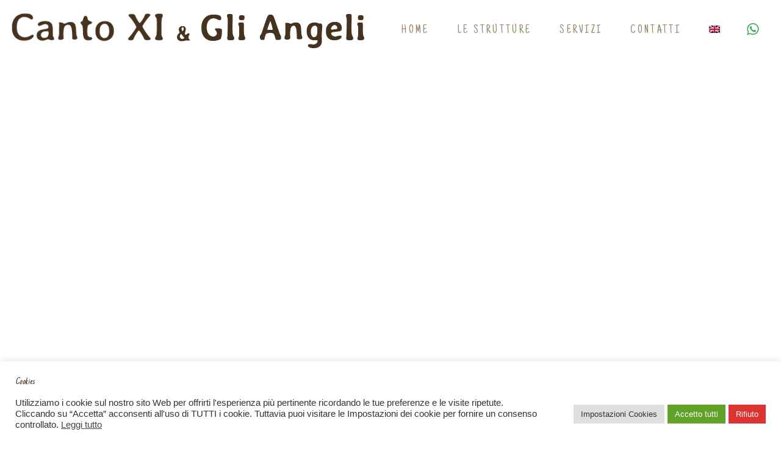

--- FILE ---
content_type: text/html; charset=utf-8
request_url: https://www.google.com/recaptcha/api2/anchor?ar=1&k=6LfaoqgUAAAAAPJ62M9Dk75mnyEWPXiBYtykc5QA&co=aHR0cHM6Ly93d3cuY2FzYXZhY2FuemVhc3Npc2ljYW50b3hpLml0OjQ0Mw..&hl=en&v=PoyoqOPhxBO7pBk68S4YbpHZ&size=invisible&anchor-ms=20000&execute-ms=30000&cb=3n2oydfgvr9w
body_size: 48691
content:
<!DOCTYPE HTML><html dir="ltr" lang="en"><head><meta http-equiv="Content-Type" content="text/html; charset=UTF-8">
<meta http-equiv="X-UA-Compatible" content="IE=edge">
<title>reCAPTCHA</title>
<style type="text/css">
/* cyrillic-ext */
@font-face {
  font-family: 'Roboto';
  font-style: normal;
  font-weight: 400;
  font-stretch: 100%;
  src: url(//fonts.gstatic.com/s/roboto/v48/KFO7CnqEu92Fr1ME7kSn66aGLdTylUAMa3GUBHMdazTgWw.woff2) format('woff2');
  unicode-range: U+0460-052F, U+1C80-1C8A, U+20B4, U+2DE0-2DFF, U+A640-A69F, U+FE2E-FE2F;
}
/* cyrillic */
@font-face {
  font-family: 'Roboto';
  font-style: normal;
  font-weight: 400;
  font-stretch: 100%;
  src: url(//fonts.gstatic.com/s/roboto/v48/KFO7CnqEu92Fr1ME7kSn66aGLdTylUAMa3iUBHMdazTgWw.woff2) format('woff2');
  unicode-range: U+0301, U+0400-045F, U+0490-0491, U+04B0-04B1, U+2116;
}
/* greek-ext */
@font-face {
  font-family: 'Roboto';
  font-style: normal;
  font-weight: 400;
  font-stretch: 100%;
  src: url(//fonts.gstatic.com/s/roboto/v48/KFO7CnqEu92Fr1ME7kSn66aGLdTylUAMa3CUBHMdazTgWw.woff2) format('woff2');
  unicode-range: U+1F00-1FFF;
}
/* greek */
@font-face {
  font-family: 'Roboto';
  font-style: normal;
  font-weight: 400;
  font-stretch: 100%;
  src: url(//fonts.gstatic.com/s/roboto/v48/KFO7CnqEu92Fr1ME7kSn66aGLdTylUAMa3-UBHMdazTgWw.woff2) format('woff2');
  unicode-range: U+0370-0377, U+037A-037F, U+0384-038A, U+038C, U+038E-03A1, U+03A3-03FF;
}
/* math */
@font-face {
  font-family: 'Roboto';
  font-style: normal;
  font-weight: 400;
  font-stretch: 100%;
  src: url(//fonts.gstatic.com/s/roboto/v48/KFO7CnqEu92Fr1ME7kSn66aGLdTylUAMawCUBHMdazTgWw.woff2) format('woff2');
  unicode-range: U+0302-0303, U+0305, U+0307-0308, U+0310, U+0312, U+0315, U+031A, U+0326-0327, U+032C, U+032F-0330, U+0332-0333, U+0338, U+033A, U+0346, U+034D, U+0391-03A1, U+03A3-03A9, U+03B1-03C9, U+03D1, U+03D5-03D6, U+03F0-03F1, U+03F4-03F5, U+2016-2017, U+2034-2038, U+203C, U+2040, U+2043, U+2047, U+2050, U+2057, U+205F, U+2070-2071, U+2074-208E, U+2090-209C, U+20D0-20DC, U+20E1, U+20E5-20EF, U+2100-2112, U+2114-2115, U+2117-2121, U+2123-214F, U+2190, U+2192, U+2194-21AE, U+21B0-21E5, U+21F1-21F2, U+21F4-2211, U+2213-2214, U+2216-22FF, U+2308-230B, U+2310, U+2319, U+231C-2321, U+2336-237A, U+237C, U+2395, U+239B-23B7, U+23D0, U+23DC-23E1, U+2474-2475, U+25AF, U+25B3, U+25B7, U+25BD, U+25C1, U+25CA, U+25CC, U+25FB, U+266D-266F, U+27C0-27FF, U+2900-2AFF, U+2B0E-2B11, U+2B30-2B4C, U+2BFE, U+3030, U+FF5B, U+FF5D, U+1D400-1D7FF, U+1EE00-1EEFF;
}
/* symbols */
@font-face {
  font-family: 'Roboto';
  font-style: normal;
  font-weight: 400;
  font-stretch: 100%;
  src: url(//fonts.gstatic.com/s/roboto/v48/KFO7CnqEu92Fr1ME7kSn66aGLdTylUAMaxKUBHMdazTgWw.woff2) format('woff2');
  unicode-range: U+0001-000C, U+000E-001F, U+007F-009F, U+20DD-20E0, U+20E2-20E4, U+2150-218F, U+2190, U+2192, U+2194-2199, U+21AF, U+21E6-21F0, U+21F3, U+2218-2219, U+2299, U+22C4-22C6, U+2300-243F, U+2440-244A, U+2460-24FF, U+25A0-27BF, U+2800-28FF, U+2921-2922, U+2981, U+29BF, U+29EB, U+2B00-2BFF, U+4DC0-4DFF, U+FFF9-FFFB, U+10140-1018E, U+10190-1019C, U+101A0, U+101D0-101FD, U+102E0-102FB, U+10E60-10E7E, U+1D2C0-1D2D3, U+1D2E0-1D37F, U+1F000-1F0FF, U+1F100-1F1AD, U+1F1E6-1F1FF, U+1F30D-1F30F, U+1F315, U+1F31C, U+1F31E, U+1F320-1F32C, U+1F336, U+1F378, U+1F37D, U+1F382, U+1F393-1F39F, U+1F3A7-1F3A8, U+1F3AC-1F3AF, U+1F3C2, U+1F3C4-1F3C6, U+1F3CA-1F3CE, U+1F3D4-1F3E0, U+1F3ED, U+1F3F1-1F3F3, U+1F3F5-1F3F7, U+1F408, U+1F415, U+1F41F, U+1F426, U+1F43F, U+1F441-1F442, U+1F444, U+1F446-1F449, U+1F44C-1F44E, U+1F453, U+1F46A, U+1F47D, U+1F4A3, U+1F4B0, U+1F4B3, U+1F4B9, U+1F4BB, U+1F4BF, U+1F4C8-1F4CB, U+1F4D6, U+1F4DA, U+1F4DF, U+1F4E3-1F4E6, U+1F4EA-1F4ED, U+1F4F7, U+1F4F9-1F4FB, U+1F4FD-1F4FE, U+1F503, U+1F507-1F50B, U+1F50D, U+1F512-1F513, U+1F53E-1F54A, U+1F54F-1F5FA, U+1F610, U+1F650-1F67F, U+1F687, U+1F68D, U+1F691, U+1F694, U+1F698, U+1F6AD, U+1F6B2, U+1F6B9-1F6BA, U+1F6BC, U+1F6C6-1F6CF, U+1F6D3-1F6D7, U+1F6E0-1F6EA, U+1F6F0-1F6F3, U+1F6F7-1F6FC, U+1F700-1F7FF, U+1F800-1F80B, U+1F810-1F847, U+1F850-1F859, U+1F860-1F887, U+1F890-1F8AD, U+1F8B0-1F8BB, U+1F8C0-1F8C1, U+1F900-1F90B, U+1F93B, U+1F946, U+1F984, U+1F996, U+1F9E9, U+1FA00-1FA6F, U+1FA70-1FA7C, U+1FA80-1FA89, U+1FA8F-1FAC6, U+1FACE-1FADC, U+1FADF-1FAE9, U+1FAF0-1FAF8, U+1FB00-1FBFF;
}
/* vietnamese */
@font-face {
  font-family: 'Roboto';
  font-style: normal;
  font-weight: 400;
  font-stretch: 100%;
  src: url(//fonts.gstatic.com/s/roboto/v48/KFO7CnqEu92Fr1ME7kSn66aGLdTylUAMa3OUBHMdazTgWw.woff2) format('woff2');
  unicode-range: U+0102-0103, U+0110-0111, U+0128-0129, U+0168-0169, U+01A0-01A1, U+01AF-01B0, U+0300-0301, U+0303-0304, U+0308-0309, U+0323, U+0329, U+1EA0-1EF9, U+20AB;
}
/* latin-ext */
@font-face {
  font-family: 'Roboto';
  font-style: normal;
  font-weight: 400;
  font-stretch: 100%;
  src: url(//fonts.gstatic.com/s/roboto/v48/KFO7CnqEu92Fr1ME7kSn66aGLdTylUAMa3KUBHMdazTgWw.woff2) format('woff2');
  unicode-range: U+0100-02BA, U+02BD-02C5, U+02C7-02CC, U+02CE-02D7, U+02DD-02FF, U+0304, U+0308, U+0329, U+1D00-1DBF, U+1E00-1E9F, U+1EF2-1EFF, U+2020, U+20A0-20AB, U+20AD-20C0, U+2113, U+2C60-2C7F, U+A720-A7FF;
}
/* latin */
@font-face {
  font-family: 'Roboto';
  font-style: normal;
  font-weight: 400;
  font-stretch: 100%;
  src: url(//fonts.gstatic.com/s/roboto/v48/KFO7CnqEu92Fr1ME7kSn66aGLdTylUAMa3yUBHMdazQ.woff2) format('woff2');
  unicode-range: U+0000-00FF, U+0131, U+0152-0153, U+02BB-02BC, U+02C6, U+02DA, U+02DC, U+0304, U+0308, U+0329, U+2000-206F, U+20AC, U+2122, U+2191, U+2193, U+2212, U+2215, U+FEFF, U+FFFD;
}
/* cyrillic-ext */
@font-face {
  font-family: 'Roboto';
  font-style: normal;
  font-weight: 500;
  font-stretch: 100%;
  src: url(//fonts.gstatic.com/s/roboto/v48/KFO7CnqEu92Fr1ME7kSn66aGLdTylUAMa3GUBHMdazTgWw.woff2) format('woff2');
  unicode-range: U+0460-052F, U+1C80-1C8A, U+20B4, U+2DE0-2DFF, U+A640-A69F, U+FE2E-FE2F;
}
/* cyrillic */
@font-face {
  font-family: 'Roboto';
  font-style: normal;
  font-weight: 500;
  font-stretch: 100%;
  src: url(//fonts.gstatic.com/s/roboto/v48/KFO7CnqEu92Fr1ME7kSn66aGLdTylUAMa3iUBHMdazTgWw.woff2) format('woff2');
  unicode-range: U+0301, U+0400-045F, U+0490-0491, U+04B0-04B1, U+2116;
}
/* greek-ext */
@font-face {
  font-family: 'Roboto';
  font-style: normal;
  font-weight: 500;
  font-stretch: 100%;
  src: url(//fonts.gstatic.com/s/roboto/v48/KFO7CnqEu92Fr1ME7kSn66aGLdTylUAMa3CUBHMdazTgWw.woff2) format('woff2');
  unicode-range: U+1F00-1FFF;
}
/* greek */
@font-face {
  font-family: 'Roboto';
  font-style: normal;
  font-weight: 500;
  font-stretch: 100%;
  src: url(//fonts.gstatic.com/s/roboto/v48/KFO7CnqEu92Fr1ME7kSn66aGLdTylUAMa3-UBHMdazTgWw.woff2) format('woff2');
  unicode-range: U+0370-0377, U+037A-037F, U+0384-038A, U+038C, U+038E-03A1, U+03A3-03FF;
}
/* math */
@font-face {
  font-family: 'Roboto';
  font-style: normal;
  font-weight: 500;
  font-stretch: 100%;
  src: url(//fonts.gstatic.com/s/roboto/v48/KFO7CnqEu92Fr1ME7kSn66aGLdTylUAMawCUBHMdazTgWw.woff2) format('woff2');
  unicode-range: U+0302-0303, U+0305, U+0307-0308, U+0310, U+0312, U+0315, U+031A, U+0326-0327, U+032C, U+032F-0330, U+0332-0333, U+0338, U+033A, U+0346, U+034D, U+0391-03A1, U+03A3-03A9, U+03B1-03C9, U+03D1, U+03D5-03D6, U+03F0-03F1, U+03F4-03F5, U+2016-2017, U+2034-2038, U+203C, U+2040, U+2043, U+2047, U+2050, U+2057, U+205F, U+2070-2071, U+2074-208E, U+2090-209C, U+20D0-20DC, U+20E1, U+20E5-20EF, U+2100-2112, U+2114-2115, U+2117-2121, U+2123-214F, U+2190, U+2192, U+2194-21AE, U+21B0-21E5, U+21F1-21F2, U+21F4-2211, U+2213-2214, U+2216-22FF, U+2308-230B, U+2310, U+2319, U+231C-2321, U+2336-237A, U+237C, U+2395, U+239B-23B7, U+23D0, U+23DC-23E1, U+2474-2475, U+25AF, U+25B3, U+25B7, U+25BD, U+25C1, U+25CA, U+25CC, U+25FB, U+266D-266F, U+27C0-27FF, U+2900-2AFF, U+2B0E-2B11, U+2B30-2B4C, U+2BFE, U+3030, U+FF5B, U+FF5D, U+1D400-1D7FF, U+1EE00-1EEFF;
}
/* symbols */
@font-face {
  font-family: 'Roboto';
  font-style: normal;
  font-weight: 500;
  font-stretch: 100%;
  src: url(//fonts.gstatic.com/s/roboto/v48/KFO7CnqEu92Fr1ME7kSn66aGLdTylUAMaxKUBHMdazTgWw.woff2) format('woff2');
  unicode-range: U+0001-000C, U+000E-001F, U+007F-009F, U+20DD-20E0, U+20E2-20E4, U+2150-218F, U+2190, U+2192, U+2194-2199, U+21AF, U+21E6-21F0, U+21F3, U+2218-2219, U+2299, U+22C4-22C6, U+2300-243F, U+2440-244A, U+2460-24FF, U+25A0-27BF, U+2800-28FF, U+2921-2922, U+2981, U+29BF, U+29EB, U+2B00-2BFF, U+4DC0-4DFF, U+FFF9-FFFB, U+10140-1018E, U+10190-1019C, U+101A0, U+101D0-101FD, U+102E0-102FB, U+10E60-10E7E, U+1D2C0-1D2D3, U+1D2E0-1D37F, U+1F000-1F0FF, U+1F100-1F1AD, U+1F1E6-1F1FF, U+1F30D-1F30F, U+1F315, U+1F31C, U+1F31E, U+1F320-1F32C, U+1F336, U+1F378, U+1F37D, U+1F382, U+1F393-1F39F, U+1F3A7-1F3A8, U+1F3AC-1F3AF, U+1F3C2, U+1F3C4-1F3C6, U+1F3CA-1F3CE, U+1F3D4-1F3E0, U+1F3ED, U+1F3F1-1F3F3, U+1F3F5-1F3F7, U+1F408, U+1F415, U+1F41F, U+1F426, U+1F43F, U+1F441-1F442, U+1F444, U+1F446-1F449, U+1F44C-1F44E, U+1F453, U+1F46A, U+1F47D, U+1F4A3, U+1F4B0, U+1F4B3, U+1F4B9, U+1F4BB, U+1F4BF, U+1F4C8-1F4CB, U+1F4D6, U+1F4DA, U+1F4DF, U+1F4E3-1F4E6, U+1F4EA-1F4ED, U+1F4F7, U+1F4F9-1F4FB, U+1F4FD-1F4FE, U+1F503, U+1F507-1F50B, U+1F50D, U+1F512-1F513, U+1F53E-1F54A, U+1F54F-1F5FA, U+1F610, U+1F650-1F67F, U+1F687, U+1F68D, U+1F691, U+1F694, U+1F698, U+1F6AD, U+1F6B2, U+1F6B9-1F6BA, U+1F6BC, U+1F6C6-1F6CF, U+1F6D3-1F6D7, U+1F6E0-1F6EA, U+1F6F0-1F6F3, U+1F6F7-1F6FC, U+1F700-1F7FF, U+1F800-1F80B, U+1F810-1F847, U+1F850-1F859, U+1F860-1F887, U+1F890-1F8AD, U+1F8B0-1F8BB, U+1F8C0-1F8C1, U+1F900-1F90B, U+1F93B, U+1F946, U+1F984, U+1F996, U+1F9E9, U+1FA00-1FA6F, U+1FA70-1FA7C, U+1FA80-1FA89, U+1FA8F-1FAC6, U+1FACE-1FADC, U+1FADF-1FAE9, U+1FAF0-1FAF8, U+1FB00-1FBFF;
}
/* vietnamese */
@font-face {
  font-family: 'Roboto';
  font-style: normal;
  font-weight: 500;
  font-stretch: 100%;
  src: url(//fonts.gstatic.com/s/roboto/v48/KFO7CnqEu92Fr1ME7kSn66aGLdTylUAMa3OUBHMdazTgWw.woff2) format('woff2');
  unicode-range: U+0102-0103, U+0110-0111, U+0128-0129, U+0168-0169, U+01A0-01A1, U+01AF-01B0, U+0300-0301, U+0303-0304, U+0308-0309, U+0323, U+0329, U+1EA0-1EF9, U+20AB;
}
/* latin-ext */
@font-face {
  font-family: 'Roboto';
  font-style: normal;
  font-weight: 500;
  font-stretch: 100%;
  src: url(//fonts.gstatic.com/s/roboto/v48/KFO7CnqEu92Fr1ME7kSn66aGLdTylUAMa3KUBHMdazTgWw.woff2) format('woff2');
  unicode-range: U+0100-02BA, U+02BD-02C5, U+02C7-02CC, U+02CE-02D7, U+02DD-02FF, U+0304, U+0308, U+0329, U+1D00-1DBF, U+1E00-1E9F, U+1EF2-1EFF, U+2020, U+20A0-20AB, U+20AD-20C0, U+2113, U+2C60-2C7F, U+A720-A7FF;
}
/* latin */
@font-face {
  font-family: 'Roboto';
  font-style: normal;
  font-weight: 500;
  font-stretch: 100%;
  src: url(//fonts.gstatic.com/s/roboto/v48/KFO7CnqEu92Fr1ME7kSn66aGLdTylUAMa3yUBHMdazQ.woff2) format('woff2');
  unicode-range: U+0000-00FF, U+0131, U+0152-0153, U+02BB-02BC, U+02C6, U+02DA, U+02DC, U+0304, U+0308, U+0329, U+2000-206F, U+20AC, U+2122, U+2191, U+2193, U+2212, U+2215, U+FEFF, U+FFFD;
}
/* cyrillic-ext */
@font-face {
  font-family: 'Roboto';
  font-style: normal;
  font-weight: 900;
  font-stretch: 100%;
  src: url(//fonts.gstatic.com/s/roboto/v48/KFO7CnqEu92Fr1ME7kSn66aGLdTylUAMa3GUBHMdazTgWw.woff2) format('woff2');
  unicode-range: U+0460-052F, U+1C80-1C8A, U+20B4, U+2DE0-2DFF, U+A640-A69F, U+FE2E-FE2F;
}
/* cyrillic */
@font-face {
  font-family: 'Roboto';
  font-style: normal;
  font-weight: 900;
  font-stretch: 100%;
  src: url(//fonts.gstatic.com/s/roboto/v48/KFO7CnqEu92Fr1ME7kSn66aGLdTylUAMa3iUBHMdazTgWw.woff2) format('woff2');
  unicode-range: U+0301, U+0400-045F, U+0490-0491, U+04B0-04B1, U+2116;
}
/* greek-ext */
@font-face {
  font-family: 'Roboto';
  font-style: normal;
  font-weight: 900;
  font-stretch: 100%;
  src: url(//fonts.gstatic.com/s/roboto/v48/KFO7CnqEu92Fr1ME7kSn66aGLdTylUAMa3CUBHMdazTgWw.woff2) format('woff2');
  unicode-range: U+1F00-1FFF;
}
/* greek */
@font-face {
  font-family: 'Roboto';
  font-style: normal;
  font-weight: 900;
  font-stretch: 100%;
  src: url(//fonts.gstatic.com/s/roboto/v48/KFO7CnqEu92Fr1ME7kSn66aGLdTylUAMa3-UBHMdazTgWw.woff2) format('woff2');
  unicode-range: U+0370-0377, U+037A-037F, U+0384-038A, U+038C, U+038E-03A1, U+03A3-03FF;
}
/* math */
@font-face {
  font-family: 'Roboto';
  font-style: normal;
  font-weight: 900;
  font-stretch: 100%;
  src: url(//fonts.gstatic.com/s/roboto/v48/KFO7CnqEu92Fr1ME7kSn66aGLdTylUAMawCUBHMdazTgWw.woff2) format('woff2');
  unicode-range: U+0302-0303, U+0305, U+0307-0308, U+0310, U+0312, U+0315, U+031A, U+0326-0327, U+032C, U+032F-0330, U+0332-0333, U+0338, U+033A, U+0346, U+034D, U+0391-03A1, U+03A3-03A9, U+03B1-03C9, U+03D1, U+03D5-03D6, U+03F0-03F1, U+03F4-03F5, U+2016-2017, U+2034-2038, U+203C, U+2040, U+2043, U+2047, U+2050, U+2057, U+205F, U+2070-2071, U+2074-208E, U+2090-209C, U+20D0-20DC, U+20E1, U+20E5-20EF, U+2100-2112, U+2114-2115, U+2117-2121, U+2123-214F, U+2190, U+2192, U+2194-21AE, U+21B0-21E5, U+21F1-21F2, U+21F4-2211, U+2213-2214, U+2216-22FF, U+2308-230B, U+2310, U+2319, U+231C-2321, U+2336-237A, U+237C, U+2395, U+239B-23B7, U+23D0, U+23DC-23E1, U+2474-2475, U+25AF, U+25B3, U+25B7, U+25BD, U+25C1, U+25CA, U+25CC, U+25FB, U+266D-266F, U+27C0-27FF, U+2900-2AFF, U+2B0E-2B11, U+2B30-2B4C, U+2BFE, U+3030, U+FF5B, U+FF5D, U+1D400-1D7FF, U+1EE00-1EEFF;
}
/* symbols */
@font-face {
  font-family: 'Roboto';
  font-style: normal;
  font-weight: 900;
  font-stretch: 100%;
  src: url(//fonts.gstatic.com/s/roboto/v48/KFO7CnqEu92Fr1ME7kSn66aGLdTylUAMaxKUBHMdazTgWw.woff2) format('woff2');
  unicode-range: U+0001-000C, U+000E-001F, U+007F-009F, U+20DD-20E0, U+20E2-20E4, U+2150-218F, U+2190, U+2192, U+2194-2199, U+21AF, U+21E6-21F0, U+21F3, U+2218-2219, U+2299, U+22C4-22C6, U+2300-243F, U+2440-244A, U+2460-24FF, U+25A0-27BF, U+2800-28FF, U+2921-2922, U+2981, U+29BF, U+29EB, U+2B00-2BFF, U+4DC0-4DFF, U+FFF9-FFFB, U+10140-1018E, U+10190-1019C, U+101A0, U+101D0-101FD, U+102E0-102FB, U+10E60-10E7E, U+1D2C0-1D2D3, U+1D2E0-1D37F, U+1F000-1F0FF, U+1F100-1F1AD, U+1F1E6-1F1FF, U+1F30D-1F30F, U+1F315, U+1F31C, U+1F31E, U+1F320-1F32C, U+1F336, U+1F378, U+1F37D, U+1F382, U+1F393-1F39F, U+1F3A7-1F3A8, U+1F3AC-1F3AF, U+1F3C2, U+1F3C4-1F3C6, U+1F3CA-1F3CE, U+1F3D4-1F3E0, U+1F3ED, U+1F3F1-1F3F3, U+1F3F5-1F3F7, U+1F408, U+1F415, U+1F41F, U+1F426, U+1F43F, U+1F441-1F442, U+1F444, U+1F446-1F449, U+1F44C-1F44E, U+1F453, U+1F46A, U+1F47D, U+1F4A3, U+1F4B0, U+1F4B3, U+1F4B9, U+1F4BB, U+1F4BF, U+1F4C8-1F4CB, U+1F4D6, U+1F4DA, U+1F4DF, U+1F4E3-1F4E6, U+1F4EA-1F4ED, U+1F4F7, U+1F4F9-1F4FB, U+1F4FD-1F4FE, U+1F503, U+1F507-1F50B, U+1F50D, U+1F512-1F513, U+1F53E-1F54A, U+1F54F-1F5FA, U+1F610, U+1F650-1F67F, U+1F687, U+1F68D, U+1F691, U+1F694, U+1F698, U+1F6AD, U+1F6B2, U+1F6B9-1F6BA, U+1F6BC, U+1F6C6-1F6CF, U+1F6D3-1F6D7, U+1F6E0-1F6EA, U+1F6F0-1F6F3, U+1F6F7-1F6FC, U+1F700-1F7FF, U+1F800-1F80B, U+1F810-1F847, U+1F850-1F859, U+1F860-1F887, U+1F890-1F8AD, U+1F8B0-1F8BB, U+1F8C0-1F8C1, U+1F900-1F90B, U+1F93B, U+1F946, U+1F984, U+1F996, U+1F9E9, U+1FA00-1FA6F, U+1FA70-1FA7C, U+1FA80-1FA89, U+1FA8F-1FAC6, U+1FACE-1FADC, U+1FADF-1FAE9, U+1FAF0-1FAF8, U+1FB00-1FBFF;
}
/* vietnamese */
@font-face {
  font-family: 'Roboto';
  font-style: normal;
  font-weight: 900;
  font-stretch: 100%;
  src: url(//fonts.gstatic.com/s/roboto/v48/KFO7CnqEu92Fr1ME7kSn66aGLdTylUAMa3OUBHMdazTgWw.woff2) format('woff2');
  unicode-range: U+0102-0103, U+0110-0111, U+0128-0129, U+0168-0169, U+01A0-01A1, U+01AF-01B0, U+0300-0301, U+0303-0304, U+0308-0309, U+0323, U+0329, U+1EA0-1EF9, U+20AB;
}
/* latin-ext */
@font-face {
  font-family: 'Roboto';
  font-style: normal;
  font-weight: 900;
  font-stretch: 100%;
  src: url(//fonts.gstatic.com/s/roboto/v48/KFO7CnqEu92Fr1ME7kSn66aGLdTylUAMa3KUBHMdazTgWw.woff2) format('woff2');
  unicode-range: U+0100-02BA, U+02BD-02C5, U+02C7-02CC, U+02CE-02D7, U+02DD-02FF, U+0304, U+0308, U+0329, U+1D00-1DBF, U+1E00-1E9F, U+1EF2-1EFF, U+2020, U+20A0-20AB, U+20AD-20C0, U+2113, U+2C60-2C7F, U+A720-A7FF;
}
/* latin */
@font-face {
  font-family: 'Roboto';
  font-style: normal;
  font-weight: 900;
  font-stretch: 100%;
  src: url(//fonts.gstatic.com/s/roboto/v48/KFO7CnqEu92Fr1ME7kSn66aGLdTylUAMa3yUBHMdazQ.woff2) format('woff2');
  unicode-range: U+0000-00FF, U+0131, U+0152-0153, U+02BB-02BC, U+02C6, U+02DA, U+02DC, U+0304, U+0308, U+0329, U+2000-206F, U+20AC, U+2122, U+2191, U+2193, U+2212, U+2215, U+FEFF, U+FFFD;
}

</style>
<link rel="stylesheet" type="text/css" href="https://www.gstatic.com/recaptcha/releases/PoyoqOPhxBO7pBk68S4YbpHZ/styles__ltr.css">
<script nonce="eY_ggkJDkE21R6LE5IAiAg" type="text/javascript">window['__recaptcha_api'] = 'https://www.google.com/recaptcha/api2/';</script>
<script type="text/javascript" src="https://www.gstatic.com/recaptcha/releases/PoyoqOPhxBO7pBk68S4YbpHZ/recaptcha__en.js" nonce="eY_ggkJDkE21R6LE5IAiAg">
      
    </script></head>
<body><div id="rc-anchor-alert" class="rc-anchor-alert"></div>
<input type="hidden" id="recaptcha-token" value="[base64]">
<script type="text/javascript" nonce="eY_ggkJDkE21R6LE5IAiAg">
      recaptcha.anchor.Main.init("[\x22ainput\x22,[\x22bgdata\x22,\x22\x22,\[base64]/[base64]/[base64]/[base64]/[base64]/UltsKytdPUU6KEU8MjA0OD9SW2wrK109RT4+NnwxOTI6KChFJjY0NTEyKT09NTUyOTYmJk0rMTxjLmxlbmd0aCYmKGMuY2hhckNvZGVBdChNKzEpJjY0NTEyKT09NTYzMjA/[base64]/[base64]/[base64]/[base64]/[base64]/[base64]/[base64]\x22,\[base64]\x22,\x22w7VaAsO/eWLCvFd5w6oiHGJEMUzCqcKmwoYeW8O7w77Dq8OYw6BFVwNLKsOsw5FWw4FVLT4aT3HCmcKYFE/DgMO6w5Q0MijDgMK+wpfCvGPDqy3Dl8KIfVPDsg01HlbDosOCwq3ClcKhbcObD09Xwrs4w6/ChMOSw7PDsSI1ZXFHOw1Fw7BzwpI/w6MgRMKEwqpnwqYmwqHCosODEsK9EC9vZj7DjsO9w6oVEMKDwpEUXsK6woFNGcOVO8O1b8O5IMKswrrDjx3DnsKNVEJwf8ODw4lWwr/Cv3VkX8KFwrcEJxPCvjQ5MBIEWT7Dn8KWw7zChkfChsKFw40iw4Ucwq4YF8OPwr8qw4MHw6nDrVRGK8KMw7UEw5kAwozCskEKJ2bCu8OXbTMbw7fClMOIwovCpUvDtcKQBXAdMHUswrgswq/Dng/[base64]/[base64]/[base64]/Ct13CvcO0w4FwwrHCrcKhw6PCtcOPw6s+wo/CgVFSw5/ChMK5w7LCoMOcw5/DmRMlwrlUw6vDpMOFwovDpxnCq8Kaw6tAIjErLm7DnkdlRD/DnTXDkgxjW8KSwp3DjGLClX5dYcKkw75mJsK4NxnCnMKKwpVDN8O5LwDDsMOTwpvDqcO6wrfCvCHCrGgebyEQw6vDjMO0DsKeMnhrG8OSw5xgw7DCm8O5wpXDgMK+wq/Ds8KRK3fCpFdQw6pTw4nCiMKwVi3ClxVSwoYCw6zDqsOrw6fCqXY/[base64]/[base64]/Cumprw51XBhU8w69pw6bCoMKCEWDDrkHCp8OvOSrCoDvCvsO5wq9Jw5fDg8K0K37Dm1A3LAbDhsOpwr/CvMOlwp1BXsK5TsK7wrpLDh4zecOkwrwsw7RAO1IWPDIvWcOww7sIXSQobFrCjcOKAMOOwqfDuk3DhMK/bgfCnzvCpklzccOFw6ALw5nCgcKWwq5mw4hpw4YIBE4xJU0eEnzClMKARMK6dA8EI8OUwq0bQcObwrpOQsKmOg9MwqBjDcOqwqnCqsOdUzlBwrhdw4/CuBPChMKOw4xMLhbCgMKRw5TCuyM7LcK7wr7DsGbDr8K4w7sPw6JzIHjCiMK1w7bDr1bCpcKzfsOzKSFuwobCpBscShkywqZyw6vCo8Oywq3DssOiwp7DjmTCt8K6w5Aiw682w4dyIMKiw4fCs2LCkCvCqDFoL8KaPcKFCngbw4I/S8OqwqEBwqJtKMKzw5Iaw4p4VMOMw7NTOMOeKcO3w6wWwroSIcO6wrNAVTxbX1oNw6kRKzDDpHpmwovDi23DqcKxSDjCssKMwqPDvsOkwrYEwqhOCAQyLBN/D8Omw4ELVGVSwrt2Q8Kxwp/DpcOOQE/DocOTw5p5MBrClC5uwpl7wrodFsK/wqvDvThPccOvw7EfwobDkgXCqcOSNMK7PcOUXkjDv0HDv8O2w6rDjkkeXcOOwp/[base64]/[base64]/Cp8KEw5nCvcKKwo7CoFtCw4bCoFFZw71ibFttM8KxT8KoZ8OiwonCgMK6wprClcKgKXsaw41pCMK+wqjCnHsXdsOCR8OXDMOkwo7CtsOIwq7CrV1lFMKrF8O5H39Xw7/DvMOuM8KQO8Kqb2lBw7XCqD10FiYhwp7CoT7DnsKPw6XDnUnCmMOCfTjCp8O9HcK8wq7ChWdiR8KGAMOceMK0EsK1w5DCpn3CgMKJREMGwp1HJcOeSGgBW8OuHsKgw4HCusK+w5PCu8K/LMKwU0tHw7nCvMKNw7pMwpXDoSjCpsO2wofCpXHCuwzDqFUqw7/Cqn10w5fCnw3Dm3FGwqfDkTTDssOwb0/CoMO6wqhvRsKOOWM9McKfw7Vrw5XDrMKbw73CpxwvccOew5bDpcKbwoRFwrpreMKSaQ/Dj0nDjcKvwr/Cu8K/wpR9wpTDoG3CnBzCksKsw7xGR2NkV1/[base64]/CocK9eU7CqjFOwoXCki0yHHfCrCBwYcOocFTCsGYqwpDDmsKIwoIRRQbCjns7ecKmGMO5woXCghPCpV/DlsK4d8Kcw5HCk8O+w7t4PlvDt8K8XMKsw6pEIcOyw7Q5wrjCq8K6J8KLw5s5wqw9OsKIKVXCscO6wqd1w77CnMKyw7nDocO9MiHDoMKBYh3Cp3/DtBTCgsKmwqg3O8K/D398KxBgNkEqwoPCuC8fw7TDs2rDssOcwqwcw4nCrUA6DzzDjEMQPEvDhRI1w7UAHAPCjcOSwrPDqDlYw7N9w6XDmMKEwrDCtn/CqsO7w7oPwqTDusOGZ8KCGhAAw50RLcKzfcKOSyBCUMK5wpDCrA7Dmn98w6FnKMKrw67DqcOcw4dEWcOqw5XCmG3CkHEcbGoBw4J+AnrCjMKSw75LK2xGfEBdwpRRw60/DMKrPipawrohw75sWwrDj8O+wphPw7fDjllvdsOkZU0/[base64]/CgV4HwpJxWMKowrFkMR16Hzciw5ZjwqYHwp7CkUscc8K5fMKvQsOXw77ChkxAC8OCwqbCuMK9w7nCrMKzw5bDsSFewoYmLQbCi8OIw5pGDMOvZmtlwrAWasO+wrTCpWsIwpbCqGTDm8ODw5IXCyvDncKBwr1qfhrCicO6CMOCE8Opw4UiwrQ1bU/CgsO+LMOsYsObbG7Dslstw6HCscO8O0LCsmjCpjVewrHCtB4cHMOMFMO5wprDiXQCwp3ClEPDhkDCiU3DthDCmQ/[base64]/CiVxFY8KCwoLDqMOBNBlhPsOUw6lYwqfCkMKzJXrCqB/CmcKQw4Upw4LDu8KpA8KfZBnCrcO1DkjDisKGwpfCi8OQwpZUw7PDgcKPYMKTF8Kkc1XDksOIe8KzwpI8fzJEw4bDssOzDkcbM8O1w65PwprCjMO/BMOUw7Apw7ggZg9lw59Uw7JMATxOw74HwrzCu8KMwq7CpcOtEEbDjlXDi8ONw5E6wrN3woMPw6IWw6dBwpnDmMORT8KOZcOKYEAmw5HDicKdw53DucOHwrZ/wp7Cm8OpamYKHsOJOcOcJEcfwr/Di8O5McOxTjITw7LCpljCv2R6DMKtcxldwoHCpMKZwrHDqXxZwqc9wqfDtEHCpy/CmcOPwoHCoD5NVsKZwoTDhQ7CsSo1w7xhwoLDkMO5UC9Gw6g8woHDlcOrw7RMBE7Dg8OEDMO/CMKIDXgCTiwLRsOPw58xMSbCrcKAQsKpZsKbw7zCqsKHwq5VF8K8D8K8H2FPU8KFRcKZXMKIwqwKOcOXwoHDiMOfI1nDpUPDhMKnNMKGw5U3wrXDjsOww7XDvsOpG2HCucOWH0vCh8Kjw5LCh8OHYXDCu8OwQsKjwowzw7jCvsK/[base64]/[base64]/DkEwow6/Cti7Co3TCjgFhw7gDw67DhMOzwpvDu8OZTMKhw7nCmcOJwpfDu0BaZRXCk8KjZMOOwp1SdXhrw51tD1bDjsOfw6/DlMOwLEHCghbDnmDChMOMw7kFHjPDqsKRwqxgw77DiUwIfsK7w4k2cRPDoF5uwrTCocOrY8KQV8K5w5oeUcOIw5XDq8K+w54xbMK3w6zCgQdAYMK6wqTCiXrCmcOTXDliJMO6EsKTwo4qJcKJwplyflQ6w7kLwqI9w53CrSzDr8K/HGYnwoc/[base64]/[base64]/SS3CrxjDrcK4H8OEwqshHCHCsyHCpDpDw4nDkkPDtMOWwqwLCiNyRTJdKANQA8Okw454WmbDj8KXw47DiMOLw6TDq2vDusKjw5/[base64]/dcOIH1RgbcO5CSzDmHPCizUEFxdXf8KWw7vDr2dnw6A4KGIGwoV7Tm/CoSfCmcOrLnFjdcOSLcOwwoAwwobDqMKtPkxNw4TCnnx8woMlBMO2cR4QNApgccK0w4bDh8OXwozCkcOCw6tWwpgYZEbDusOZSRfCkzxvwr9gb8KpwrTCiMKJw7LDssOywp80w44pw4/[base64]/wqTCjgHDrFDCl8Ozw63CgHcZDWgLw4hSAjbCvVXColdLd1o0TcK/[base64]/Cu8K2cGzClkzDpsOxZMKbwoF/wqDCrsOGwoFYw7VcRTdNw5nCtMOSAcOmw7BAwrTDu1LCpSzDqcOKw4HDpsOAe8KiwqAawr7CqMOywqx1wprCogLDpxbDoEZLwrDCnEzCkT5wfMKrXcK/w7xqw5DCnMOMdcKmBH1zbMKlw4LDh8OjwpTDmcKMw5PCmcOCCsKZZzjCj0DDuMO8wrHCusKmw63ChMKRLcOPw40yclpuLFbDu8O5KsOFwr1zw6Ifw7bDncKJw4stwqrDn8K4TcOEw55pw4c8FsO1dh/CuS3CmF1Jwq7CjsOkEmHCoU4QPELCmcKacMO7wpNbw7HDjMOfPiR8CMOrGGdHZsOsCHzDkQRHwpvCtk9OwoLCiBnCk2MVwqYvwqvDv8O2wqHCvyEAVcOlccKVZSN4QBHDmw/[base64]/DtcKJwptdwpNyIMK3HWnChMKswoTDrz0MLFPDvcOdwq1DCkTDssO/[base64]/wrs+NicOw4FLwoAvHcKpZcOOdERnwqjDkMO9wqLCt8OPIMOYw7vDisOkZMK7KBDDpw/Dnh3CvGbDmsK6wqDCjMO7w7rCi2ZmFyx6OsKHwrHCrCVuwppWagjDuh7Co8O8wrDClULDlFvCv8K+w7/DnsKYw4rDqzkof8OFT8K7HRDDvj3DjlrDjMOIajzCnitpwoAOw5bDvcOoV1VGwqhjw5jCnHvDvm3DljvDisOGRyvCg24yOmptw4Blw53CpcOHWRV+w6IUdUoGXU5VMTHDpcKDwp/[base64]/bgZtw5XDvAXDocOSHcKuwrbCocKlwolrw57ClVXCgMOqw6nCg1jDosKjwqZZw5/CmRhYwr94CCDCoMK9wr/Du3BPc8OjHcKxKAAnJx3DvMOGw4DDmsKCw69Ow5TDiMKJRTwSw7/ChELDm8OdwrIEQcO9w5XDnsOddhzDscK6FkHCnQt6woLDuhpZw5pew4hxw6Icw4/CnMOuP8KxwrR3KiFmAsOVw4JTwpQ9ezhgAQ/DjFTCkV9ww4/DrwBxGVMTw5Ndw7zDscO+b8K+w43CuMKTK8OxN8OowrNZw63Dhm9FwpxFwrBzTcOSworCmcK4ex/CucKTwp9bJMKkwovCosKxVMOuw7FANhDDtx97w5zCjx/CiMOZZ8OMbi1hw6rDmSshwrw7e8OwMFXDjMKsw70twq7Ds8KgUcObw58gM8K7O8OMwqQzw4xEwr7CnMOuwqchw5rDs8KLwqjDn8KiO8O0w6YjFVJqZsKjU2XCjkLCohTDp8KYfxQNwrVmwrEvwqPCjG5rwrXCp8OiwociHcO/wpPDrRpvwrxUSgfCpFAcw5BiFR0QeyjDoAVdHxlQwpZiwrZRw4XCvcKgwqrCvEjCmxJDw67CrVcSewTCv8O4WgAXw5FSQ0jClsOPwozCpkPDtsKOwohew7fCt8K7HsKXwroPw53DsMKXcsKxUsOcw6fCiQ7DlMOTI8Knw5Rgw5MfaMKVw7AAwrQJw6/[base64]/ChsK8LnPDlMKRwrgiDj7Ct3wLwqDDhnvDqMOWHMOjT8O9esOjBB/[base64]/wooGwpl3XMOQwrvDoVsHIBHDssKWwqZvwpkCScOrw4JDfCnCnS0TwqUIwonCgAHDhSsrw6HDg2rCkDPCusKDw6x/Flogw7t7JsKrTsKHw7XCkR7Csw3CmxzDrsO1w4nDs8K/[base64]/DhcOfw511AFnDiMKCw4HDtWUUwq83UcOdw73CiUTCkH4SEcOkw5QZL1QGD8OZL8K7PG3DvRHCvUEjw6/CgXAgw7rDlwUtw6bDigw9XhYxLnPCj8KfFzVcWMKxUzMqwrBQKAwnd1NjNEY2w7DChsKgwoTDtizDiQp3wogKw5fCvkTCsMO5w710KCwLK8Ohw7/DhkhBwpnCscKcdk3CmcObOcKZw7QqwovDqjkGZy4AHW/Crxp0IMObwqEnw4hOw581woTDqMKYw54pakAnMsKgw44TL8KFYMKfIzXDuUsqw7jCt37DjsKeem/Dn8OnwqDCjnRiwpTDg8K/[base64]/[base64]/CvAbDqMOgBcOjwrjDrMOGGg5cLSvCl1k4BRwjK8K4w54ewowVczE2FMOEwqYCecOuw4x/SMOMwoMhw7fCkDDCtTVRFMKAwo/CvcKkw73DlsOjw67DpMKFw57CmsOEw4NJw4t2CcOBcMKIw6Bkw77ClCVrL0UpN8KnCR4mPsOQPz7CthpFUggcwqXCjMK9w6fCsMKnNcOwJ8OaU0Zuw7Mmwq7Cq1oQS8KkdQLDjkrCtMOxG0TCk8OXHsO/[base64]/DpsOXJQwtw5Inw5NGKsO5eAQ6wrrDlwJrw7bCoEFawrbCs8K0awl/[base64]/Do8K+w4wIfx3CrcKTwrjDvcKqwo3CqzYaw59+w6/CmTzDn8O8RF9APkkxw6FDc8KTw41xYlTDl8KPwo3DjF0NJ8KAHsK3w7V9w65GLcKxLR3DpAw6IsOXwo9jw444Sk07wpYsdg7CtTbDisOBw4BjKMKPTGvDncOaw5PCkQ3Cl8Oww7jCqcKsQ8OdAxTCs8Kpw5/DnwJYXTjDpyrDtWDDjsKafAZSecOGLMO3LXAnMhQqw6gbPQzChXFqBH1wAcO7dR7CusO2wrTDuzMxLsOQFyTCoBzDkcKxPDREwrlpEV3CsmYVw5fDmBLDgcKoejrCpsOhw4M+WsOTC8O/JkbCniUSwqrDugXChcKdw4XDisK6GGdvwoJxw60tb8K+FcO/wq3CgDtEw5rCti0Ww67DgVXDu3wZwpNaR8OvYcOtw74EL0rDpigIBsKjL0HCrsKzw7Rhwr5Mwqsgwq7CiMK1w7fCmX/Dk3YcX8OkcSVUdW/[base64]/Cg0JWwr7Cm8KJwocDw53Dj8OheF46X8KBWsOVwo1MHsOIw7RZAX8Vw6DCrxogWsO2f8K/HsOrw50VOcKAwo7CqQMiPwFKdsOAGMKxw50iL0fDmnkMCsOpwpvDpkXDvRdfwpzCjCvDj8Kqw7DDtE07BVIIJ8OEwr9OG8KaworCqMKiwrvDg0Apw4Z7L1c0BcKQw6XCpVJuZcK2wp/Dl3tmWT3Cmjg4GcOgB8KtFBnDqsOMMMK2wo4Jw4fDlTvDtVF6AF8eG2HDksKqI0TDpcK2IcOPJX91BMKkw7dzYsK7w61aw5/CvBrCmsKHbT7CrTbCrQLDpsO2w5l3asKowqHDssODBMOfw5nDjcOzwqtfwpTCp8ORPhESw7LDijk2eg/CiMOvZ8O3JSlbQ8OONcOlUVISw5sPExbClw3DqX3Ch8KAFcOyMsKMw4h+bxNMw59UTMO2Ny17WwrCq8K1w6QDFzlfwoV/w6XCgBzDqcOlw6jDn08/GEktTm0/w5Vuwq95w7UeOcOzHsOXfsKfUFBCGX/[base64]/DjxJ6SMK1XcOrFFJ9PsKsYMOewrI7N8KXckrDgsOZw6PDpMKTTUXDjUESYcKFLEXDusKRw4oew5g6IT8pHsK/A8KTw4/CvMOFwq3Cj8Knw7PChVnCtsK6w6ZbQyTCqHTDosKbWMKMwr/Dk2Bqw7jDtAsLwqvDvHPDrxQmBcOZwpENw7Z3woDDpcOPw4TCpWhFfzzCsMOzZElsQ8KFw7BkS2zCl8OJwqXCrBVrw5IxYVwawp0bwqDChsKAwq4IwpHCgMOuwpd8wo8mw6RCFUfDuhNiOixcw4c+HlNhAMKpwp/DhhVrRGUmworDpMKBJ0UKMEchwprDksKNw6TCg8OUwrZMw57Dq8OCwrN0ScKBw7nDhsKAwrfCqlBBwpvCuMK6YMK8JcKWw7DCpsOvZcK3LysfdUnDtzAFwrEBwqzDmgjDvxjCtsOJw6nDkyzDr8KNXQXDrQ1Fwq0iM8O6JUHDlQXCgV1yM8OVITnCqC5Ow4/CsgYNw7zDuw/DogpRwoNYUDcKwoUGwoBGQCLDiFNgdsOVw54jwonDicKWBcOUZcKHw6nDlMOmeDNgw6rDlMO3wpFhw47DsF/Cp8O+wooZwp5Dw7nDlMO5w4s/ZD/[base64]/[base64]/w5zDqsK1w4NSCcKrwrvDpX9mPMK4wr05w5Qhw5lDwq9oFcKIUMOWGMO7MjQOagE4UiLDrwjDv8KaE8OZwqFtMHUBDsOxwozDkgzDg3BJDMKLw6PCvcO6woXDu8OBK8K4w4rCsxbCocOqwobDgG0DBsKAwopywrQWwo9qwps5wpp7w55yKHlNNMKOYcK6w5dQIMKJwq/DqcOew4HDocKhJcKcDzbDgsK4dwdfH8O4UxzDg8KWY8OJPEB7BMOuPHgBwoDDuGQuTMKGwqMfwqfCt8OSwpbCj8Kpw63CmDPCv0bCv8KxLQ4JZXJ/[base64]/Ct28DwrQEaMKBKsKNwqDDkhcOw5fCnsOacsOSwptzw7IawrDCpQMjI1fCpU7CksKywrfDlAHDgkwaUR4dIsKkwoNWwqPDnMOqwq3Du3PDuBECwppEcsK8wp7CnMKMw6rChUY/wr4IH8KowoXCocO4Tl43wroWCsOzJcKewq0bOCXDul9Ow7PCl8ObIFALUDbCiMKQIcKMwqvDncKEZMKHw6kmaMOPQA/CqAfDjMK3E8OYw7fCmsObwrBORnxTw5Bea27Dl8O7w7huKCnDuUjCl8KjwphHBR4tw7PClikPwoA4Gw/Dg8Ouw4TCgzBcw6NhwofDuDfDsxp/w73DnBHDosKYw7g5acKwwqfDtDnCpUnDssKNwpQCUEM/w7MNwqoTdsOjOsOUwrrCmSHCqXrCksKtYQhKUcKBwoTCpMO2wr7DhsKzDm0HWi7DrCfDisKXUG4rX8Kee8Ohw77Dp8OLLMK0wrgSbcK8wo4YMMOjw6PClFojw6/[base64]/DqsOYVh/DocO3wpbCqsOSJ1cLFsK5wr0nwqvCoGZ5RRtBwpA1w4wnO0kPVMODw5M2WFTCoRvDrAYKw5DDmcOow4lKw63CgAQVw7fCmMK6OcOrVGlmS1oFwq/DrRXCh19ffyjDrMOrFMKYw5gsw6FXYMK1wpbDu13ClBlzwpMkLcOKAcOvw57Ciw9mwrtQJC/Dl8KYwqnCh3nDrMK0woNTw5JPSFnCgTA5VUPDimvDp8K7LcOqAMK8wrbCpsO6wr9WPMOFwp1RQhDDp8KlZTzCoz9ICWvDoMOlw6TDisO5wrh6wq/CkMKGw4hew78Ow6kew5bCli1Iw6VtwpoOw7dDYsKzbMKWXsK9w5VgEsKmwrgmdcOew5MvwqBpwrIbw7zCusOiO8O1w6zCih9IwqF1w4QSRwljwrzDn8KywrXDmjLCq8OMFMK6w6w/[base64]/woPCnMOZw7fCqyF/[base64]/CnSPDoRvDlnvDvlPClcKLwrFIwpHCmMKfKgrDjmnCncKyGQrCrBnDhcKjwqtAJcKhOhJkw4XCrjrDj03Dn8Oze8OdwrbDkwc0eCHClg3DjVvCtAwNJxLCucKzw5wKwo7Dm8OuZTzCvjsCamvDkcKUwpfDqEnDpMOYEQ/Dr8OxA2N/w4hPw5fCoMKdbkTCnMOfOw0wQMKnMRbDhDDDgMORPFLCnTIyBcKxwqLCncK0b8KRw5LCuh5+woBvwrdvFCXClcO/[base64]/Cs3ATw5c0Ql7DmMOJwrzDji3DisKQXcOqw7ZzDAMILQvDtGAAwpvCvMKJNQfDp8O4biRkYMOWw6PDhcO/[base64]/[base64]/Drx9Lw47DsBZYIAnCugIVGFDDkEV8w4LCncKYTcObwpTCpMKoAsK1IsKMw4Rww415wrPCnzDCtxNBwqvDjwJ/worDrC7DqcOFYsO7Sk0zE8OCfmQjwonCisKJw4F3XMO2UDLCnCXDsyzCn8KMHiVRfcOmw5LCjR7CncOCwqHDhD17X3rCqMObw5DClMOtwrjDuA5KwqfCh8O0wotjw78sw6YlIEw/w6bDvsKXIS7CkcO4fh3DhVzClcOqOElPw5kEwpUdw4plw5DChRYIw4EhKMO8w7dwwpfDjwV8bcOpwqXDucOIIcOheCZfWVQfWwDCkMOJQMOaCsOaw4YqZsOMXsOsa8KsD8KSwobCmSjDgzxYAi7CkcK0aW/DisObw5HCocOxfCrCncOxYgMBXlHCvTd0w7PCrMOzc8Ogd8KBwr7DkxjDnV4Aw5vCvsOrCBXDsXl6WwDCm18wFXhnRHTClUZDwoY4wqssWS1EwoNGM8KCecKpC8O2wo7Cr8KJwovCuH/ClhZTw7Ndw5gHNi3Cgg3DuFZwMcKxw5VzVCDDj8ObbMOvGMOUX8OtJsOpw4nCnGXCvwnCoUpoA8OwVcOEN8O9wpd3Jhgow7dfeyRPQMO+bAESMcKAcGorw4vCrgksOxFoEMOywoAdS0/Cm8OmVcKGwrrDtk4QT8Oqw74BX8ODZjBkwpJvRhTDgcKLb8O4woHCkXHDhiV+w4JzUMOqw6/ClUYCbsOlwqc1EsOOwrwFw5nCjMOYSj/[base64]/JcOXEQwpezbDgsKBwpnChyLCkcKKw6AHP8KELMO/wrhMw4/[base64]/DuHtsT3nCj8KpGMKCYMK+w45dFcOFw5dQTzRJNQPDsiIwKAgGwqNdTVkSbCUlOnsmw70Yw7ITwpwcwp/Ckgwaw6YNw6x1QcOhw7kpU8KBLcOkw75zwqlzdVZRwow+C8KQwp9cwqDDuCtrw7xMbMOpZTtlwq7CscO+f8Owwo4xNCorFsK/M33DjzF9wrLDjsOSN3PCgjDCqcOODMKabMKkXMOKwpnCmRQbwooawrPDjFvCsMOBOcOJwrzDmsOdw5wlwod+w68/LBnCtMKsf8KuN8OVelDDg1zDvMK3w6HDmWQ9wq9Rw63DvcOowoRowo/CgcOfaMKrZ8O5YcKKTXDDrGR4wpLDqHZPTXfCvMOoXnlHFcOpFcKGw4RCUnPDosKMJMOoczXDhHbCisKSw5TCh2dmwooDwp5Bw77DqSzCt8KEBhEjwpw7wqHDlcKrwojCpMOOwotawoPDpMKSw4vDq8KIwrvDtR/ClVtzJSkmwobDncOLw6otTV8JeDPDqhgwGsKZw4g6w6XDvMKHw5DDp8O6wr0Cw4kFLMOGwo4HwpRkI8OrwrDCoV3CisOAw7nDjMOdQcKTLcO5wq1rGMOKUsOtWVfCpcKcw43Cvy3DtMKNw5BKw7vCjcOIwp/CizBkwqXDkMOHAcKERMOaD8OjN8OHw4dGwp/CmMOiw4HCsMODw5/[base64]/wpodUcO9ACXDqMK3w5Yjw6bCin5Hw5LCr8Kfwp3DlxXDncOKwrDDtMOdw6cTwqw9LsOcwpvDqMKbYMOqEMKkw6jCpcOUKw7CgzrDgBrCm8Oxw6QgIWJCXMOZwq4aPcKUwp/DmMOeQmzDu8ONDsO2wqXCrMKBQ8KhNy0jUzTCgcO6QcKlVm58w7vCvA0lFcOkEC5owpvDgMOSU2bCisK9w4xLCMKQbcK3w5Fmw5haScOyw68MND5mbj5xbFTCvMKvCMOfPlPDssK3J8KPWyA1wp/CpMOqfsOXfknDl8OAw4MyI8KSw5Rfw6gOfztBNcONSmTCgADCtMO1CcOtJA/CncOuwrBJwoUzwqXDlcOiwqLDuVwvw6EOwokbXMKtOsOGY3AoK8Krw7nCoQR2a0bCtsK3d2lOe8KBe0Rqw6hiTwfDhMOSDMOmBi/DgCvCu1wObsOewoEXClYVPwHDpMOnRlnCqcO6woBZOcKrwoTDmsOpbcOnPMKJwo7Ch8KzwqjDqy51w4PCnsKDZMKXecKkIsKNGDHDiljDvMOLTcOHIRofwpxDwp/[base64]/TMKGCMOBfsKlwr4Awo9ww7wkWcKmOMOmU8Ocw5nCnsKvwp3Coj9Xw6fDuEA1D8OMRMKYZcOQc8OqCS1FW8OPw67DtsOjwpPCr8KCY29racKPR11WwpDDtsKJwovCrcKnIcOzOxhKaDAqb0t8UcOcbMKWwonDjcOMwoRVw5zDqcKnwoZec8O2McOrSsOzwosBw6/DlsK5wrTDgMOfw6ImHRzDuV3CscOiCn/Ck8KnwojDlhLDmRfChcO/w5IkPsOtUcKiw5/CqxnDhy5LwrnDg8K5HsO7w7jDhMO/w70lR8ONw4/Co8OVF8KYw4VbLsKBLQnDo8KdwpDDhjEMwqbDnsOWThjDlH/CosOEw7ZUwp17bcK1w4glcsOJXUjCn8KlCUjDrUrCm156ZsKZQHHDoWrCsR3Cr3XCulLCrWQACcKra8KcwqXDrMO3wpjDpC/DmkjDpmjCo8Kiw6EhFQrDpxrCrg3CtMKiHsO1w6dfwqoqQMKzY25tw6VkVlZ+wrfCisOSK8KnJi7Dp07Ch8ONwqDCkwtcwrvDqG/DrXAPHRbDo3U5ODfCqcOzAsOhw49Jw7xCw7dcMDt9UzfCqcKVwrDCslxmwqfCiWDChErDpsKmw79LGXc/A8ONw6vDuMKnesOGw6hWwq0Cw4xXJsKNwrI8w7sawo1XWMKRFTxuAMKvw4IFwrDDgMOAwrJqw4/DmgbDnT7CoMKJLEBiJ8OFVcKwIGUyw797wq9dw4s9wpIgwrrCuQjDrcOINMK2w7dFw5fCksOscsKDw4LDlhZxDF7CmjrCosKJXsOyM8OIZRIUwpBCw7TCk2FfwrjDgEsWbcOdbzXCr8OyGMKNR1xuS8Kbw6ccwqJgw7HDhUHDhy03wocxYkfCk8K/w43DrMKvwqYmaSRfw5pgworDhcOKw44/wo8cwo7Cm10Bw492w41yw7wSw6xew4/CqMK+HmjClVldwpB0fV0gw5jCicO1OMKeFU/DjsKUUMKGwrXDtMOMD8KGwpfDn8OEwrk7w4VRP8O9w7hpw6hcBGF+MGl8XsOOUV/DhcOiKsOAN8ODw58Rw6pZci4Re8Opw53DnQEFBsKKwqPCtsO7wofDnC0Qwp/CnWxVw79pw4RYw5LCvcOFwp4qKcKoNUtOXR3CpHxJw5Vbe281wprDj8Kvw6rCuSUIw4jDssOiEA3Ch8OTw6rDvMO2woHCjVbDoMK/[base64]/CgsKDNMOGw6/[base64]/DpAjDqlfDnFjCucOzw7hzw6MELRQUBMK3wojCqQ3Ci8OcwprCjx58Hkd3RTjDimMPw5vDvTZcw4BIdkPDm8Kww5zDm8K9bV3CrlDChMKlJsKoYz8qwqPDo8OPwqTCr1ceW8O0D8O8w4PDh1/CtGPCtjLDgTPDiA9eUMOmK0cpYFY7wpRfJMOvw6khe8KqbRIYe2bDnSDCpMKzMyHCnCEFIMKpHTLDs8KYczXDicOXQMKcIUI5wrTDuMOsRWzDpsOSWh7Dj28Cw4BAwqg0w4FZw5otwpcGZlXDv1XDhMOMHwE4BwTDq8KqwoprBQLCj8K/WV3CtzbDq8K1DcK5BcKAFcOew49ow6HDvTfChBPCqyh+w4/DtsKfSyQxwoA0XMKQF8OUw48rL8K2B0YPZkNHw40IPQTDiQTDocOxaGvDnMO4w5rDoMKqNhsmwrnCjcKQw7XCjVnCuiMiYTxLAcKoG8ObNMOiYMKUwroRw6bCs8OcNMKkXCLDiBMtwrgvFsKaw57DvsOXwqEgwoVXMEDCsEbCrg/Dj0zCozhhwoAlAxhlKCU7w6BKY8ORw43CsXvDpMOtDmbCm3XCvxfDgGBaQxwhRW9yw4tSNMOjVcOlw4gCR37CrcOMwqfDjTDCnsOpZVlnGDHDqsKxwpsTw4MrwpDDrH0QbcKKP8OFWnvDrik4wqLDsMKtwpkFwrMZJ8Ozw78aw5IowrNGR8K9w5fDjsKfKsOPFE/[base64]/GEbCocOow7/CkcOTw4xrwqhDQHbDhAvCtjPCvcOaw5PCijIHcMOnwpbDilBdABvCtzctwpNGCcKPcF5dTk/DrnRhw55Dwp3DhgvDnxsuwqtFIkfComPCqMO8wr5ecW/[base64]/[base64]/[base64]/[base64]/Ck8Ksw5zDg2HCmgPClQx8KMKjwpXCkcKGw7TCgD0FwrrDuMOVax7ClMOkw5vClcOaTB8AwozCiBRQMU8Qw5vDgcONwqrCg05UcnnDixnClcKaAcKEL3l8w63CsMKoCcKVwo5kw7V8wq/CuUzCtlJAFF3DlsKQYsOvw5Zrw7/CtmXDu0hKw7/CvkHDp8OcHHZtKy5ONV/Ds3QhwrjDlXrCqsOmw5rCsUrDv8OCPcOVwqXCqcOFZ8OPJxHCqA8WeMKySWDCuMOAdcKuKcOsw4/[base64]/Dg8OrIzhTVAo+wrnDmj4swrrCtMKJw6I1wqHDq8O4YGgow4BIwpdoUMKOCHrCpwfDmsOiYF1iREvDqsKbJD7CvFcdw5ljw4o/IgEdFUjCnMKfR1fCssOqScKUZ8OZwqtOasObVgUWw7XDiC3DiA4qw6wiZiZNw5NHwoPDrE3DtQA5LlNQwqbDrcKnw6V8wpICDcKMwoUNwqrDj8OQwqTDkDrDjMOmw5PDvEc1Nz7Cu8ODw7lEUMODw6xfw4/CgipYw6NuTE1DHsOuwp1uwqPCvsK1w4V4LsKnHcO3LcKBMFxpw4kFw6PCrsOew6nCiX3Cqk5ARXwqw6rCrQMzwqVlUMKgwoB+EcO0DRwHYAEHD8KOwprCk3wSBMOKw5FfbsOWXMODwpbDvSYOw7/CnMOAwr5qw75GfsOzwqzDgC/Ck8Kxw47DksOYAcOBSBPDoFbDnBvCkMOYwq/Ck8O/wpp7w6E9wqnCqXPCusOsw7XCmlDDuMKSe0M+wrwaw4R2csKawrkIIMKiw6rDiwjDlUfDiToFw49pwpzDgTjDjsOLX8OPwrbCicKmwrUMEDjDgQ9QwqNnwohCwqJQw7hOHsKpGyjCrMOTw5/[base64]/DscKcw5Vew5jDoQbCjG4lw5nCnMOewrLCvxNOw5HDmmPDjsKlRsOxwqrDpsKTwpfDrnQYwroGwqvDucO6I8KGwpPCh2MpEz9ibcK4wpJIXAMswoYfS8Krw7XCosObSRPCl8OvZsKWe8K4OEwywqDCuMK+MFXDk8KVMGzDjMK5McOPwrp/VT/Cg8O6wrvDscOkAsKow5wZw5clCyoTJXBNw6LCg8Oob1hfM8O3w4/ChMOGwqRmwqHDnnZ1GcKcw4BmMTbCmcKfw53Dg0zDlgbDr8KGw5QVdRlww4c2w5XDl8Kew7kBwpbDkwI/[base64]/JSxhwrDCg2EZVMOSMBMDw4FSw4/Cv07Cp17DgRzCuMORwrMpw6tNwp3CqsO9A8OwRyHDrMO9wotcw4l2w5kIw75tw5V3w4NmwoR+H1BRwro/BUZJbj3Dvj0Vw4jDl8K3w7nCpcKdSsO6GsObw4V0wqt/X3vCjzI1M28iwpfDsS0kw6zCk8KVw4w0HQNdwo3Cq8KTTn/[base64]/DtcOmw73Dg2Iyw6vDmhw+wrAnZjfCicOUBj5vSSYDG8OIfMO8EE9tOcK3wqbDmGt1wq0XEFDDrVtdw67CjX7DsMKuFjVow5/CiH9twpvCpTx8eGPCmU3DnxLClMOdw7vDqsKRTSPDklrDp8KbCCVFwojCm1Nzwp0EZMKAYMOGXh4nwql/fMOBNFsTwq49wrLDgsKxAcO1fRzCpwXClkrDnU/DvsORw7fDg8OBwr9uO8O7OyRzOlIvMiDClWfCoRXCilTDt2cZRMKSBMKRwo3CmSHCvkzCjcK7GS7DhMKTfsOOwojDq8OjTMO7D8Oyw6YmP1smw7jDlHjChcKCw47ClT/CkmLDhQlow6DCqcOfwp0We8KIw6rCgDbCgMO1EwTDuMO/wqEjVh9YEcKIG3Rhw4d3UsO6woLCjMKlL8Kjw7TDqsKUwpDCsk5sw45HwqcYw5vCisOdRk7CtHXCq8KlSWAVwqJLwrJ8OsKQRR8ewrXCrMOZwrE+AR4FYcKzXcK8VsKbeX4fwqFfwr9/SsKwXMOBHcOLc8O0w6h1w4DCgsOjw6TDr1QmPcOdw740w7HCk8Kfwrw7wodhdFJqYMKvw6kNw5MsVCDDkFrDrsOnGhLDicOEwp7CmzDDmAxnfSsmKkTCokXClcK2dxcawqrDuMKBDg0EJsOcMF0kwoBtw5tTI8OOw4TCsAI0wq0KdFnDiR/[base64]/Di3pgbkXDqcK+w6EBwpMIBiUCw4PDgsKQF8KhdjzCp8OHw7jCmMKrw7nDrMOpwrjDpwLDucKKwpcBw7/Ci8KbK0DCqSl5bsK4wojDkcOYwoZGw65dS8O3w5RBHsK8ZsOuwobCpBcxwofCgcO+VsKZwplFKV1QwrJMw7fCi8OXwqLCpArClsO+YF7DoMO3wo3DvmZEw4Z1wplqV8ORw7MmwqPChyYtQStvworDhALCnkIfwroEw77Dt8OZIcO/[base64]/DtcKMw6HDs8OXCsKqw7FRw4PDi8KWJsOKRsOtBnNtw7RINcOiwrF1w5zCqVTCoMKcGMKUwrjChEPDu2fCgMKeQWFtwp4bfTjCmnzDnDjCicKJEwxPwoXDvVHCkcOEw6TDkcKXHXgtV8KYw4nCpATDosOWHGNTwqMxwo/CimXDrChbDcOBw43DtMO6GGvDncKfBhnDtMOSCQzCpMOES3HCt2JwEMOuWcOjwrXCiMKewrbCs1TDmMKPwpxQQMOwwoZ1wqHCjGjCsCnDs8OPFRDCpQPCicOzJVfDr8OmwqjCiUVZE8ObcBTDg8KXRsOKWsKhw5AGwpdBwqnCjMK5wp/CiMKPwp8twprCi8Kqwr7DqHLCpXhlBThuQTNFw4ppf8OGwoB3wqTDhVAWFnrCp0MTw58jwoo6w4jCnzXCmS4bw63CsTkBwoHDnCLDkmtJwooGw6oaw44lZmrCscKwesOnwoPDqcOFwoBMwrBCdDc0UyxNY1/CtQQZfsOUwqnCtA0gOQPDtiJ8HMKow6LDp8OhasOLw6tnw7Y/[base64]\\u003d\\u003d\x22],null,[\x22conf\x22,null,\x226LfaoqgUAAAAAPJ62M9Dk75mnyEWPXiBYtykc5QA\x22,0,null,null,null,1,[21,125,63,73,95,87,41,43,42,83,102,105,109,121],[1017145,797],0,null,null,null,null,0,null,0,null,700,1,null,0,\[base64]/76lBhnEnQkZnOKMAhmv8xEZ\x22,0,0,null,null,1,null,0,0,null,null,null,0],\x22https://www.casavacanzeassisicantoxi.it:443\x22,null,[3,1,1],null,null,null,1,3600,[\x22https://www.google.com/intl/en/policies/privacy/\x22,\x22https://www.google.com/intl/en/policies/terms/\x22],\x22SoEF1PFRGZQYgShWLEMDjYHBM7F8jsJRDC5CnXJRpVM\\u003d\x22,1,0,null,1,1769244717091,0,0,[183,220],null,[77],\x22RC-siThJIgAUMuk3A\x22,null,null,null,null,null,\x220dAFcWeA7GKkpskqvD9JgXp51kQmXNhJ132TIwdpgGScqZ5ksDFxDuFbWAo5uVtD30ni-5WMMJRiTVIlJpsz5xLuNNkB5KuJ5qvA\x22,1769327517116]");
    </script></body></html>

--- FILE ---
content_type: text/css
request_url: https://www.casavacanzeassisicantoxi.it/wp-content/themes/cantoxi/style.css?ver=6.9
body_size: 16
content:
/*
Theme Name: Canto XI
Theme URI: https://www.casavacanzeassisicantoxi.it/
Description: Tema per Canto XI
Author: iPac
Author URI: https://www.ipacgroup.it/
Version: 17.2
License: GNU General Public License
License URI: licence/GPL.txt

CSS changes can be made in files in the /css/ folder. This is a placeholder file required by WordPress, so do not delete it.

*/


--- FILE ---
content_type: text/css
request_url: https://www.casavacanzeassisicantoxi.it/wp-content/themes/cantoxi-child/style.css?ver=6.9
body_size: -38
content:
/*
Theme Name: Canto XI Child
Theme URI: https://www.casavacanzeassisicantoxi.it/
Description: Tema child per Canto XI
Author: iPac
Author URI: https://www.ipacgroup.it/
Version: 1.0.0
Template: cantoxi
*/
@import url("../cantoxi/style.css");



--- FILE ---
content_type: text/css
request_url: https://www.casavacanzeassisicantoxi.it/wp-content/themes/cantoxi/style.css
body_size: 15
content:
/*
Theme Name: Canto XI
Theme URI: https://www.casavacanzeassisicantoxi.it/
Description: Tema per Canto XI
Author: iPac
Author URI: https://www.ipacgroup.it/
Version: 17.2
License: GNU General Public License
License URI: licence/GPL.txt

CSS changes can be made in files in the /css/ folder. This is a placeholder file required by WordPress, so do not delete it.

*/
